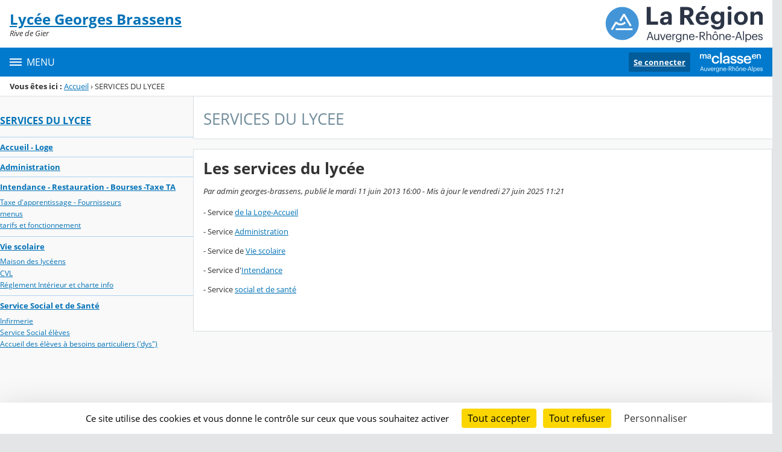

--- FILE ---
content_type: text/javascript;charset=ISO-8859-1
request_url: https://cdn.ent.auvergnerhonealpes.fr/web-resources/scoped/e7229dc1923ef4c8a9aa4a668301b0d9.js
body_size: 1164
content:

(function(){var editors=document.querySelectorAll('.js-toolbox-ckeditor');[].forEach.call(editors,function handleScoped(currentEditor){CKEDITOR.instances[currentEditor.name].on('instanceReady',function(event){var balisesStyle=event.editor.editable().$.querySelectorAll('style:not([scoped])');[].forEach.call(balisesStyle,function handleStyle(currentStyle){currentStyle.setAttribute('scoped','');scopedPolyFill(currentStyle);});});});window.addEventListener('load',function handleStyleScoped(){var wysiwyg=document.querySelectorAll('.wysiwyg');[].forEach.call(wysiwyg,function handleScoped(currentWysiwyg){var balisesStyle=currentWysiwyg.querySelectorAll('style:not([scoped])');[].forEach.call(balisesStyle,function handleStyle(currentStyle){currentStyle.setAttribute('scoped','');scopedPolyFill(currentStyle);});});});})();;

var scopedPolyFill=(function(doc,undefined){var compat=(function(){var check=doc.createElement('style'),DOMStyle='undefined'!==typeof check.sheet?'sheet':'undefined'!==typeof check.getSheet?'getSheet':'styleSheet',scopeSupported=undefined!==check.scoped,testSheet,DOMRules,testStyle;doc.body.appendChild(check);testSheet=check[DOMStyle];testSheet.addRule?testSheet.addRule('c','blink'):testSheet.insertRule('c{}',0);DOMRules=testSheet.rules?'rules':'cssRules';testStyle=testSheet[DOMRules][0];try{testStyle.selectorText='d';}catch(e){}
var changeSelectorTextAllowed='d'===testStyle.selectorText.toLowerCase();check.parentNode.removeChild(check);return{scopeSupported:scopeSupported,rules:DOMRules,sheet:DOMStyle,changeSelectorTextAllowed:changeSelectorTextAllowed};})();if(compat.scopeSupported)
return function(){return this};var scopedSheets,i,idCounter=0;if(doc.querySelectorAll){scopedSheets=doc.querySelectorAll('style[scoped]');}else{var tempSheets=[],scopedAttr;scopedSheets=doc.getElementsByTagName('style');i=scopedSheets.length;while(i--){scopedAttr=scopedSheets[i].getAttribute('scoped');if("scoped"===scopedAttr||""===scopedAttr)
tempSheets.push(scopedSheets[i]);}
scopedSheets=tempSheets;}
i=scopedSheets.length;while(i--)
scopeIt(scopedSheets[i]);function scopeIt(styleNode,jQueryItem){if(jQueryItem)
styleNode=jQueryItem;if(!styleNode.nodeName){if(!styleNode.jquery)
return;else
return styleNode.each(scopeIt);}
if('STYLE'!==styleNode.nodeName)
return;var parentSheet=styleNode[compat.sheet],allRules=parentSheet[compat.rules],par=styleNode.parentNode,id=par.id||(par.id='scopedByScopedPolyfill_'+ ++idCounter),glue='',index=allRules.length||0,rule;while(par){if(par.id)
if(parseInt(par.id.slice(0,1))){glue='#\\3'+par.id.slice(0,1)+' '+par.id.slice(1)+' '+glue;}else{glue='#'+par.id+' '+glue;}
par=par.parentNode;}
while(index--){rule=allRules[index];processCssRules(rule,index);}
function processCssRules(parentRule,index){var sheet=parentRule.cssRules?parentRule:parentSheet,allRules=parentRule.cssRules||[parentRule],i=allRules.length||0,ruleIndex=parentRule.cssRules?i:index,rule,selector,styleRule;while(i--){rule=allRules[i];if(rule.selectorText){selector=glue+' '+rule.selectorText.split(',').join(', '+glue);selector=selector.replace(/[\ ]+:root/gi,'');if(compat.changeSelectorTextAllowed){rule.selectorText=selector;}else{if(!rule.type||1===rule.type){styleRule=rule.style.cssText;if(styleRule){sheet.removeRule?sheet.removeRule(ruleIndex):sheet.deleteRule(ruleIndex);sheet.addRule?sheet.addRule(selector,styleRule,ruleIndex):sheet.insertRule(selector+'{'+styleRule+'}',ruleIndex);}}}}else if(rule.cssRules){processCssRules(rule,ruleIndex);}}}}
if(typeof jQuery==="function"&&typeof jQuery.fn==="object"){jQuery.fn.scopedPolyFill=function(){return this.each(scopeIt);}}
return scopeIt;})(document);;
